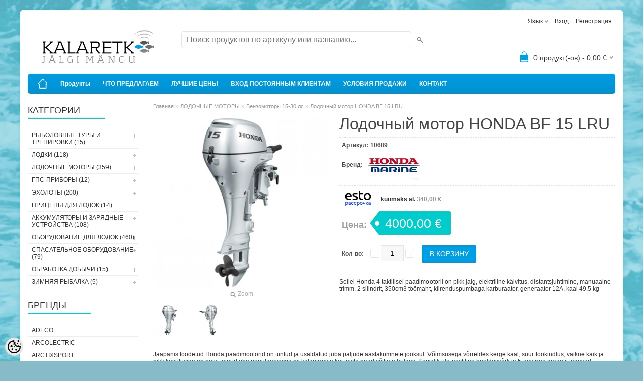

--- FILE ---
content_type: text/html; charset=UTF-8
request_url: https://www.kalaretk.ee/ru/a/lodochnyj-motor-honda-bf-15-lru
body_size: 14568
content:
<!DOCTYPE html>
<html dir="ltr" lang="ru">
<head>
<title>Лодочный мотор HONDA BF 15 LRU @ Kalaretke e-pood</title>

<meta charset="UTF-8" />
<meta name="keywords" content="" />
<meta name="description" content="Sellel Honda 4-taktilisel paadimootoril on pikk jalg, elektriline käivitus, distantsjuhtimine, manuaalne trimm, 2 silindrit, 350cm3 töömaht, kiirenduspumbaga karburaator, generaator 12A, kaal 49,5 kg" />
<meta name="author" content="Kalaretke e-pood" />
<meta name="generator" content="ShopRoller.com" />
<meta name="csrf-token" content="WlqqVi47CcGMvMNvu69IKWPDsHfW0ejuonskqtX4" />

<meta property="og:type" content="website" />
<meta property="og:title" content="Лодочный мотор HONDA BF 15 LRU" />
<meta property="og:image" content="https://www.kalaretk.ee/media/kalaretke-e-pood/.product-image/large/product/erply.s3.amazonaws.com/691-691_5b9507375b68a2.61253954_hhonda_bf15_15hp-boat-engine_main_large.jpg" />
<meta property="og:url" content="https://www.kalaretk.ee/ru/a/lodochnyj-motor-honda-bf-15-lru" />
<meta property="og:site_name" content="Kalaretke e-pood" />
<meta property="og:description" content="Sellel Honda 4-taktilisel paadimootoril on pikk jalg, elektriline käivitus, distantsjuhtimine, manuaalne trimm, 2 silindrit, 350cm3 töömaht, kiirenduspumbaga karburaator, generaator 12A, kaal 49,5 kg" />

<meta name="HandheldFriendly" content="True" />
<meta name="MobileOptimized" content="320" />
<meta name="viewport" content="width=device-width, initial-scale=1, minimum-scale=1, maximum-scale=1" />

<base href="https://www.kalaretk.ee/" />

<link href="https://www.kalaretk.ee/media/kalaretke-e-pood/android-chrome-192x192-modified.png" rel="icon" />

<link rel="stylesheet" href="https://www.kalaretk.ee/skin/bigshop/css/all-2922.css" type="text/css" media="screen" />

<script type="text/javascript" src="https://www.kalaretk.ee/skin/bigshop/js/all-2922.js"></script>


<style id="tk-theme-configurator-css" type="text/css">
body { background-image:url(http://www.kalaretk.ee/media/kalaretke-e-pood/general/taust.png); }
body { background-color:#87bbc7; }
#content { font-family:Verdana,Geneva,sans-serif; }
#content, .product-info .description, .product-info #wishlist-links a, .product-info .product-attributes-wrap { font-size:12px; }
#content { color:#333333; }
h1,h2,h3,h4,h5,h6,.box .box-heading span { font-family:Arial,Helvetica,sans-serif; }
h1,h2,h3,h4,h5,h6 { color:#444444; }
#menu,#menu > ul > li > div { background-color:#009ee3; }
#menu > ul > li > a,#menu > ul > li > div > ul > li > a { color:#ffffff; }
#menu > ul > li:hover > a { background-color:#00cccc; }
#menu > ul > li:hover > a,#menu > ul > li ul > li > a:hover { color:#ffffff; }
#menu > ul > li > a { font-size:12px; }
#menu > ul > li ul > li > a { font-size:13px; }
.box .box-heading span { color:#333333; }
.box .box-heading { font-size:18px; }
.box .box-heading { border-color:#eeeeee; }
.box .box-heading span { border-color:#00cccc; }
.box-category > ul > li > a, .box-category > ul > li > ul > li a { color:#333333; }
.box-category a:hover { background-color:#F9F9F9; }
.box-category > ul > li > a, .box-content.filter label { font-size:12px; }
.box-category > ul > li > ul > li a { font-size:12px; }
a.button, input.button, button.button, .box-product > div .cart a.button, .box-product > div .cart input.button, .product-grid > div 
											.cart a.button, .product-grid > div .cart input.button, .product-list > div .cart a.button, 
											.product-list > div .cart input.button, .button.gray,
											.button-secondary{ background-color:#eee; }
a.button, input.button, button.button, .box-product > div .cart a.button, .box-product > div .cart input.button, .product-grid > div 
											.cart a.button, .product-grid > div .cart input.button, .product-list > div .cart a.button, 
											.product-list > div .cart input.button, .button.gray,
											.button-secondary { color:#555; }
a.button:hover, input.button:hover, button.button:hover, .box-product > div .cart a.button:hover, .box-product > div .cart input.button:hover, 
											.product-grid > div .cart a.button:hover, .product-grid > div .cart input.button:hover, 
											.product-list > div .cart a.button:hover, .product-list > div .cart input.button:hover,
											.button-secondary:hover { background-color:#00cccc; }
a.button:hover, input.button:hover, button.button:hover, .box-product > div .cart a.button:hover, .box-product > div .cart input.button:hover, 
											.product-grid > div .cart a.button:hover, .product-grid > div .cart input.button:hover, 
											.product-list > div .cart a.button:hover, .product-list > div .cart input.button:hover,
											.button-secondary:hover { color:#ffffff; }
.button, input.button, button.button, .box-product > div .cart a.button, .box-product > div .cart input.button, .product-grid > div 
											.cart a.button, .product-grid > div .cart input.button, .product-list > div .cart a.button, 
											.product-list > div .cart input.button, .button.gray,
											.button-secondary:hover { font-size:14px; }
#button-cart, .button-primary { background-color:#009ee3; }
#button-cart, .button-primary { color:#ffffff; }
#button-cart:hover, .button-primary:hover { background-color:#00cccc; }
#button-cart:hover, .button-primary:hover { color:#ffffff; }
.product-list .price, .product-grid .price, .box-product .price-old, .box-product .price { color:#009ee3; }
.product-grid .price-new, .box-product .price-new, .product-list .price-new { color:#ff1a1a; }
.product-list .price-old, .product-grid .price-old, .box-product .price-old { color:#009ee3; }
.product-list .price, .product-grid .price, .product-list .price-old, .product-grid .price-old, .box-product .price-old, .box-product .price, .box-product .price-new   { font-size:14px; }
.product-info .price-tag { color:#ffffff; }
.product-info .price-old { color:#ff1a1a; }
.product-info .price-old { font-size:18px; }
.product-info .price-tag { background-color:#00cccc; }
.product-info .price { color:#a0a0a0; }
.pagination .links a { background-color:#ffffff; }
.pagination .links a { color:#a3a3a3; }
.pagination .links a { border-color:#eeeeee; }
.pagination .links a:hover { background-color:#ffffff; }
.pagination .links a:hover { color:#00cccc; }
.pagination .links a:hover { border-color:#cccccc; }
.pagination .links b { background-color:#00cccc; }
.pagination .links b { color:#ffffff; }
.pagination .links b { border-color:#00cccc; }
#header #cart .heading h4 { background-color:#009ee3; }
#header #cart .heading #cart-total, #header #welcome a, #language, #currency, #header .links { color:#333; }
#footer { background-color:#333333; }
#footer h3 { color:#acacac; }
#footer .column a { color:#999999; }
#footer .column a:hover { color:#ffffff; }
#powered { color:#999999; }
#sr-cookie-policy { background-color:#bcbbbb; }
#sr-cookie-policy, #sr-cookie-policy a { color:#ffffff; }
#sr-cookie-policy button { background-color:; }
#sr-cookie-policy button { color:; }
#sr-cookie-policy button:hover { background-color:; }
#sr-cookie-policy button:hover { color:; }
#sr-cookie-policy button { font-size:px; }
</style>
<style id="tk-custom-css" type="text/css">
</style>

<script type="text/javascript">
if(!Roller) var Roller = {};
Roller.config = new Array();
Roller.config['base_url'] = 'https://www.kalaretk.ee/ru/';
Roller.config['base_path'] = '/';
Roller.config['cart/addtocart/after_action'] = '1';
Roller.config['skin_url'] = 'https://www.kalaretk.ee/skin/bigshop/';
Roller.config['translate-fill_required_fields'] = 'Пожалуйста, заполните все обязательные поля';
Roller.t = {"form_error_fill_required_fields":"\u041f\u043e\u0436\u0430\u043b\u0443\u0439\u0441\u0442\u0430, \u0437\u0430\u043f\u043e\u043b\u043d\u0438\u0442\u0435 \u0432\u0441\u0435 \u043e\u0431\u044f\u0437\u0430\u0442\u0435\u043b\u044c\u043d\u044b\u0435 \u043f\u043e\u043b\u044f","cart_error_no_items_selected":"\u0412\u044b\u0431\u0440\u0430\u0442\u044c \u043f\u0440\u043e\u0434\u0443\u043a\u0442\u044b!"}
</script>


            <!-- Global Site Tag (gtag.js) - Google Analytics -->
        <script type="text/javascript">
            window.dataLayer = window.dataLayer || [];
            function gtag(){dataLayer.push(arguments);}
            gtag('consent', 'default', {
                'ad_user_data': 'denied',
                'ad_personalization': 'denied',
                'ad_storage': 'denied',
                'analytics_storage': 'denied',
                'wait_for_update': 500,
              });
            gtag('js', new Date());

            gtag('config', 'UA-96396036-1' );
        </script>
        <script type="text/javascript" async src="https://www.googletagmanager.com/gtag/js?id=UA-96396036-1"></script>
        <script>
        /*
         *   Called when consent changes. Assumes that consent object contains keys which
         *   directly correspond to Google consent types.
         */
        const googleUserConsentListener = function() {
            let consent = this.options;
            gtag('consent', 'update', {
                'ad_user_data': consent.marketing,
                'ad_personalization': consent.marketing,
                'ad_storage': consent.marketing,
                'analytics_storage': consent.analytics
            });
        };

        $('document').ready(function(){
            Roller.Events.on('onUserConsent', googleUserConsentListener);
        });
    </script>
    <!-- Global Site Tag (gtag.js) - Google Analytics Events -->
            <script type="text/javascript"">
                    gtag('event', 'view_item', {"currency":"EUR","value":4000,"items":[{"item_id":"10689","item_name":"Лодочный мотор HONDA BF 15 LRU","item_brand":"Honda","price":4000,"discount":0,"item_category":"ЛОДОЧНЫЕ МОТОРЫ","item_category1":"Бензомоторы 15-30 лс"}]});
                </script>
    
    <!-- Global Site Tag (gtag.js) - Google Analytics Event listeners -->
	    <!-- Facebook Pixel Code -->
            <!-- Facebook Pixel Code -->
<script>
!function(f,b,e,v,n,t,s)
{if(f.fbq)return;n=f.fbq=function(){n.callMethod?
n.callMethod.apply(n,arguments):n.queue.push(arguments)};
if(!f._fbq)f._fbq=n;n.push=n;n.loaded=!0;n.version='2.0';
n.queue=[];t=b.createElement(e);t.async=!0;
t.src=v;s=b.getElementsByTagName(e)[0];
s.parentNode.insertBefore(t,s)}(window, document,'script',
'https://connect.facebook.net/en_US/fbevents.js');
fbq('init', '640211446684268');
fbq('track', 'PageView');
</script>
<noscript><img height="1" width="1" style="display:none"
src="https://www.facebook.com/tr?id=640211446684268&ev=PageView&noscript=1"
/></noscript>
<!-- End Facebook Pixel Code -->    
    <script>
        /*
		 *   Called when consent changes. Assumes that consent object contains keys which
		 *   directly correspond to Google consent types.
		 */
        const fbConsentListener = function() {
            let consent = this.options;
            if (consent.analytics == 'granted')
            {

                fbq('consent', 'grant');
            }
        };

        $('document').ready(function(){
            Roller.Events.on('onUserConsent', fbConsentListener);
        });
    </script>

        <script type="text/javascript">
		        fbq('track', 'ViewContent', {"content_ids":["10689"],"content_category":"Products","content_type":"product","value":3999.9999359999997,"currency":"EUR"});
		    </script>
    
    <!--  Facebook Pixel event listeners  -->
	        <script type="text/javascript">
            $(function(){
                                Roller.Events.on('roller:add-to-cart', 
				function() {
									
					if (this.options.length == 0) {
						return true;
					}
					
					if (!$.isArray(this.options)) {
						//wrap event options to array
						this.options = [this.options];
					}
					
					var data = {
						content_type : 'product',
						currency : 'EUR',
						value : 0,
						contents : []
					};
					
					//event value counter
					event_value = 0;
					
					$.each(this.options, function() {
						event_value = event_value + (this.product_price_value * this.qty); 
						data.contents.push({
							id : this.product_sku,
							item_price : this.product_price_value,
							quantity : this.qty,
						})	
					});
					
					//push event value
					data.value = event_value;
					
					fbq('track', 'AddToCart', data);
				}
				
			);
                            });
        </script>
	    <!-- End Facebook Pixel Code -->



</head>

<body class="browser-chrome browser-chrome-131.0.0.0 tk-language-ru_RU page-template-page-2columns_left content-template-content-product tk-product-page">

<div class="main-wrapper">

	<div id="header">
		<div id="welcome">

		<form action="#" method="post">
<div id="language">
	язык	<ul>
	
		<li>
			<a href="https://www.kalaretk.ee/et" title="Eesti keel">
				<img src="https://www.kalaretk.ee/skin/bigshop/image/flags/et.png" alt="Eesti keel">
				Eesti keel			</a>
		</li>

	
		<li>
			<a href="https://www.kalaretk.ee/ru" title="Русский">
				<img src="https://www.kalaretk.ee/skin/bigshop/image/flags/ru.png" alt="Русский">
				Русский			</a>
		</li>

	
		<li>
			<a href="https://www.kalaretk.ee/en" title="English">
				<img src="https://www.kalaretk.ee/skin/bigshop/image/flags/en.png" alt="English">
				English			</a>
		</li>

		</ul>
</div>
</form>

		
				<a href="https://www.kalaretk.ee/ru/login">Вход</a>
	
				<a href="https://www.kalaretk.ee/ru/account/register">Регистрация</a>        
	

</div>

<div id="header-content-block"></div>

<div id="logo"><a href="https://www.kalaretk.ee/ru/home">
			<img src="https://www.kalaretk.ee/media/kalaretke-e-pood/general/Kalaretk_logo_varviline-04.png" alt="Kalaretke e-pood" />
	</a></div>

<div id="search"><form id="searchForm" action="https://www.kalaretk.ee/ru/search" method="get">
			<input type="hidden" name="page" value="1" />
	<input type="hidden" name="q" value="" />
</form>

<div class="button-search"></div>
<input type="text" id="filter_name" name="filter_name" value="" placeholder="Поиск продуктов по артикулу или названию..." onClick="this.select();" onKeyDown="this.style.color = '#333';" class="search-autocomplete" />
</div>

		<div id="cart" class="">
		<div class="heading" onclick="window.location='https://www.kalaretk.ee/ru/cart'">
			<h4><img width="32" height="32" alt="" src="https://www.kalaretk.ee/skin/bigshop/image/cart-bg.png"></h4>
			<a><span id="cart-total">
				<span id="cart_total_qty">0</span> продукт(-ов) - 
				<span id="cart_total_sum">0,00</span> €
			</span></a>
		</div>
		<div class="content"></div>
	</div>
	</div>

		<div id="menu">
			<span>Меню</span>
	<ul>

						<li class="home" style="z-index:1100;">
			<a href="https://www.kalaretk.ee/ru/home"><span>Главная</span></a>
		</li>
		
						<li style="z-index:1099;">
			<a href="https://www.kalaretk.ee/ru/category">Продукты</a>
		</li>
		
				
						<li class="tk-cms-page-2 tk-cms-page-ettevottest" style="z-index:1097;">
			<a href="https://www.kalaretk.ee/ru/p/ettevottest">ЧТО ПРЕДЛАГАЕМ</a>
			
		</li>
				<li class="tk-cms-page-7 tk-cms-page-soodushinnad" style="z-index:1097;">
			<a href="https://www.kalaretk.ee/ru/p/soodushinnad">ЛУЧШИЕ ЦЕНЫ</a>
			
		</li>
				<li class="tk-cms-page-6 tk-cms-page-logi-sisse" style="z-index:1097;">
			<a href="https://www.kalaretk.ee/ru/p/logi-sisse">ВХОД ПОСТОЯННЫМ КЛИЕНТАМ</a>
			
		</li>
				<li class="tk-cms-page-1 tk-cms-page-muugitingimused" style="z-index:1097;">
			<a href="https://www.kalaretk.ee/ru/p/muugitingimused">УСЛОВИЯ ПРОДАЖИ</a>
			
		</li>
				<li class="tk-cms-page-5 tk-cms-page-kontakt" style="z-index:1097;">
			<a href="https://www.kalaretk.ee/ru/p/kontakt">КОНТАКТ</a>
			
		</li>
		
	</ul>
	</div>
	<div id="container">

				<div id="notification">
					</div>

				<div id="column-left">

						
<div class="box category">
	<div class="box-heading"><span>Категории</span></div>
	<div class="box-content box-category">
		<ul id="custom_accordion">

						
		
		
		<li class="level_0 tk-category-25">
			<a class="cuuchild " href="https://www.kalaretk.ee/ru/c/rybolovnye-tury-i-trenirovki">РЫБОЛОВНЫЕ ТУРЫ И ТРЕНИРОВКИ (15)</a> <span class="down"></span>
			<ul>
												
		
		
		<li class="level_1 tk-category-21">
			<a class="nochild " href="https://www.kalaretk.ee/ru/c/rybolovnye-tury">Рыболовные туры (12)</a>
		</li>

			
		
		<li class="level_1 tk-category-26">
			<a class="nochild " href="https://www.kalaretk.ee/ru/c/trenirovki-jeholota">Тренировки эхолота (3)</a>
		</li>

				</ul>
		</li>

				
		
		<li class="level_0 tk-category-34">
			<a class="cuuchild " href="https://www.kalaretk.ee/ru/c/lodki">ЛОДКИ (118)</a> <span class="down"></span>
			<ul>
												
		
		
		<li class="level_1 tk-category-35">
			<a class="nochild " href="https://www.kalaretk.ee/ru/c/aljuminevye-lodki">Алюминевые лодки (54)</a>
		</li>

			
		
		<li class="level_1 tk-category-36">
			<a class="nochild " href="https://www.kalaretk.ee/ru/c/plastikovye-lodki">Пластиковые лодки (24)</a>
		</li>

			
		
		<li class="level_1 tk-category-37">
			<a class="nochild " href="https://www.kalaretk.ee/ru/c/naduvnye-lodki">Надувные лодки (39)</a>
		</li>

			
		
		<li class="level_1 tk-category-84">
			<a class="nochild " href="https://www.kalaretk.ee/ru/c/bajdarki">байдарки (1)</a>
		</li>

				</ul>
		</li>

				
		
		<li class="level_0 tk-category-6">
			<a class="cuuchild " href="https://www.kalaretk.ee/ru/c/lodochnye-motory">ЛОДОЧНЫЕ МОТОРЫ (359)</a> <span class="down"></span>
			<ul>
												
		
		
		<li class="level_1 tk-category-30">
			<a class="nochild " href="https://www.kalaretk.ee/ru/c/benzomotory-2-10-ls">Бензомоторы 2-10 лс (44)</a>
		</li>

			
		
		<li class="level_1 tk-category-31">
			<a class="nochild " href="https://www.kalaretk.ee/ru/c/benzomotory-15-30-ls">Бензомоторы 15-30 лс (45)</a>
		</li>

			
		
		<li class="level_1 tk-category-32">
			<a class="nochild " href="https://www.kalaretk.ee/ru/c/benzomotory-40-100-ls">Бензомоторы 40-100 лс (16)</a>
		</li>

			
		
		<li class="level_1 tk-category-64">
			<a class="nochild " href="https://www.kalaretk.ee/ru/c/benzomotory-100-ls">Бензомоторы 100+ лс (12)</a>
		</li>

			
		
		<li class="level_1 tk-category-33">
			<a class="nochild " href="https://www.kalaretk.ee/ru/c/zap.chasti-benzomotorov">Зап.части бензомоторов (20)</a>
		</li>

			
		
		<li class="level_1 tk-category-111">
			<a class="nochild " href="https://www.kalaretk.ee/ru/c/masla-i-smazki">Масла и смазки (4)</a>
		</li>

			
		
		<li class="level_1 tk-category-112">
			<a class="nochild " href="https://www.kalaretk.ee/ru/c/toplivnye-baki-i-soedinenija">Топливные баки и соединения (53)</a>
		</li>

			
		
		<li class="level_1 tk-category-69">
			<a class="nochild " href="https://www.kalaretk.ee/ru/c/propellery">Пропеллеры (21)</a>
		</li>

			
		
		<li class="level_1 tk-category-103">
			<a class="nochild " href="https://www.kalaretk.ee/ru/c/nosovye-jelektromotory-minn-kota">Носовые электромоторы Minn Kota (51)</a>
		</li>

			
		
		<li class="level_1 tk-category-104">
			<a class="nochild " href="https://www.kalaretk.ee/ru/c/nosovye-jelektromotory-garmin">Носовые электромоторы Garmin (2)</a>
		</li>

			
		
		<li class="level_1 tk-category-105">
			<a class="nochild " href="https://www.kalaretk.ee/ru/c/nosovye-jelektromotory-lowrance">Носовые электромоторы Lowrance (7)</a>
		</li>

			
		
		<li class="level_1 tk-category-122">
			<a class="nochild " href="https://www.kalaretk.ee/ru/c/nosovye-jelektromotory-hydra">Носовые электромоторы Hydra (2)</a>
		</li>

			
		
		<li class="level_1 tk-category-29">
			<a class="nochild " href="https://www.kalaretk.ee/ru/c/jelektromotory-lodochnye">Электромоторы лодочные (14)</a>
		</li>

			
		
		<li class="level_1 tk-category-9">
			<a class="nochild " href="https://www.kalaretk.ee/ru/c/prinadlezhnosti-dlja-jelektromotor">Принадлежности для электромотор (61)</a>
		</li>

			
		
		<li class="level_1 tk-category-72">
			<a class="nochild " href="https://www.kalaretk.ee/ru/c/zap.chasti-dlja-jelektromotor">Зап.части для электромотор (7)</a>
		</li>

				</ul>
		</li>

				
		
		<li class="level_0 tk-category-97">
			<a class="cuuchild " href="https://www.kalaretk.ee/ru/c/gps-pribory">ГПС-ПРИБОРЫ (12)</a> <span class="down"></span>
			<ul>
												
		
		
		<li class="level_1 tk-category-41">
			<a class="nochild " href="https://www.kalaretk.ee/ru/c/sobachie-gps-pribory">Собачие ГПС приборы (7)</a>
		</li>

			
		
		<li class="level_1 tk-category-40">
			<a class="nochild " href="https://www.kalaretk.ee/ru/c/ruchnye-gps-pribory">Ручные ГПС приборы (5)</a>
		</li>

				</ul>
		</li>

				
		
		<li class="level_0 tk-category-1">
			<a class="cuuchild " href="https://www.kalaretk.ee/ru/c/jeholoty-1">ЭХОЛОТЫ (200)</a> <span class="down"></span>
			<ul>
												
		
		
		<li class="level_1 tk-category-2">
			<a class="nochild " href="https://www.kalaretk.ee/ru/c/jeholoty-lowrance">Эхолоты Lowrance  (25)</a>
		</li>

			
		
		<li class="level_1 tk-category-4">
			<a class="nochild " href="https://www.kalaretk.ee/ru/c/lowrance-dachiki-i-prinadlezhnosti">Lowrance дачики и принадлежности (55)</a>
		</li>

			
		
		<li class="level_1 tk-category-98">
			<a class="nochild " href="https://www.kalaretk.ee/ru/c/jeholoty-humminbird">Эхолоты Humminbird (6)</a>
		</li>

			
		
		<li class="level_1 tk-category-106">
			<a class="nochild " href="https://www.kalaretk.ee/ru/c/humminbird-dachiki-i-prinadlezhnosti">Humminbird дачики и принадлежности (21)</a>
		</li>

			
		
		<li class="level_1 tk-category-99">
			<a class="nochild " href="https://www.kalaretk.ee/ru/c/jeholoty-garmin">Эхолоты Garmin (10)</a>
		</li>

			
		
		<li class="level_1 tk-category-107">
			<a class="nochild " href="https://www.kalaretk.ee/ru/c/garmin-dachiki-i-prinadlezhnosti">Garmin дачики и принадлежности (10)</a>
		</li>

			
		
		<li class="level_1 tk-category-100">
			<a class="nochild " href="https://www.kalaretk.ee/ru/c/jeholoty-raymarine">Эхолоты Raymarine (3)</a>
		</li>

			
		
		<li class="level_1 tk-category-101">
			<a class="nochild " href="https://www.kalaretk.ee/ru/c/jeholoty-simrad">Эхолоты Simrad (8)</a>
		</li>

			
		
		<li class="level_1 tk-category-108">
			<a class="nochild " href="https://www.kalaretk.ee/ru/c/komplekty-dlja-zimnej-rybalki">Комплекты для зимней рыбалки (8)</a>
		</li>

			
		
		<li class="level_1 tk-category-39">
			<a class="nochild " href="https://www.kalaretk.ee/ru/c/kompaktnye-jeholoty">Компактные эхолоты (6)</a>
		</li>

			
		
		<li class="level_1 tk-category-121">
			<a class="nochild " href="https://www.kalaretk.ee/ru/c/live-bundles">Live bundles (15)</a>
		</li>

			
		
		<li class="level_1 tk-category-73">
			<a class="nochild " href="https://www.kalaretk.ee/ru/c/radary-i-radio">Радары и радио (11)</a>
		</li>

			
		
		<li class="level_1 tk-category-5">
			<a class="nochild " href="https://www.kalaretk.ee/ru/c/navigacionnye-karty">Навигационные карты (10)</a>
		</li>

			
		
		<li class="level_1 tk-category-109">
			<a class="nochild " href="https://www.kalaretk.ee/ru/c/drugie-prinadlezhnosti-jeholotov">Другие принадлежности эхолотов (12)</a>
		</li>

				</ul>
		</li>

				
		
		<li class="level_0 tk-category-38">
			<a class="nochild " href="https://www.kalaretk.ee/ru/c/pricepy-dlja-lodok">ПРИЦЕПЫ ДЛЯ ЛОДОК (14)</a>
		</li>

			
		
		<li class="level_0 tk-category-74">
			<a class="cuuchild " href="https://www.kalaretk.ee/ru/c/akkumuljatory-i-zarjadnye-ustrojstva">АККУМУЛЯТОРЫ И ЗАРЯДНЫЕ УСТРОЙСТВА (108)</a> <span class="down"></span>
			<ul>
												
		
		
		<li class="level_1 tk-category-75">
			<a class="nochild " href="https://www.kalaretk.ee/ru/c/starternye-akkumuljatory">Стартерные аккумуляторы (8)</a>
		</li>

			
		
		<li class="level_1 tk-category-10">
			<a class="nochild " href="https://www.kalaretk.ee/ru/c/litievye-tjagovye-akkumuljatory">Литиевые тяговые аккумуляторы (45)</a>
		</li>

			
		
		<li class="level_1 tk-category-110">
			<a class="nochild " href="https://www.kalaretk.ee/ru/c/svincovye-tjagovye-akkumuljatory">Свинцовые тяговые аккумуляторы (10)</a>
		</li>

			
		
		<li class="level_1 tk-category-76">
			<a class="nochild " href="https://www.kalaretk.ee/ru/c/zarjadnye-ustrojstva">Зарядные устройства (32)</a>
		</li>

			
		
		<li class="level_1 tk-category-83">
			<a class="nochild " href="https://www.kalaretk.ee/ru/c/perekljuchateli-predohraniteli">Переключатели-предохранители (13)</a>
		</li>

				</ul>
		</li>

				
		
		<li class="level_0 tk-category-77">
			<a class="cuuchild " href="https://www.kalaretk.ee/ru/c/oborudovanie-dlja-lodok">ОБОРУДОВАНИЕ ДЛЯ ЛОДОК (460)</a> <span class="down"></span>
			<ul>
												
		
		
		<li class="level_1 tk-category-8">
			<a class="nochild " href="https://www.kalaretk.ee/ru/c/ustrojstva-upravlenija">Устройства управления (19)</a>
		</li>

			
		
		<li class="level_1 tk-category-47">
			<a class="nochild " href="https://www.kalaretk.ee/ru/c/jelektricheskie-jakorja">Электрические якоря (25)</a>
		</li>

			
		
		<li class="level_1 tk-category-16">
			<a class="nochild " href="https://www.kalaretk.ee/ru/c/planery-i-daunriggery">Планеры и даунриггеры (3)</a>
		</li>

			
		
		<li class="level_1 tk-category-66">
			<a class="nochild " href="https://www.kalaretk.ee/ru/c/aksessuary-dlja-pvh-lodok"> Aксессуары для ПВХ лодок (62)</a>
		</li>

			
		
		<li class="level_1 tk-category-78">
			<a class="nochild " href="https://www.kalaretk.ee/ru/c/krepezhnye-ustrojstva">Крепежные устройства (125)</a>
		</li>

			
		
		<li class="level_1 tk-category-113">
			<a class="nochild " href="https://www.kalaretk.ee/ru/c/sidenija-i-ih-komponenty">Сидения и их компоненты (33)</a>
		</li>

			
		
		<li class="level_1 tk-category-114">
			<a class="nochild " href="https://www.kalaretk.ee/ru/c/navigacionnoe-osveschenie">Навигационное освещение (33)</a>
		</li>

			
		
		<li class="level_1 tk-category-115">
			<a class="nochild " href="https://www.kalaretk.ee/ru/c/trjumnye-nasosy">Трюмные насосы (11)</a>
		</li>

			
		
		<li class="level_1 tk-category-116">
			<a class="nochild " href="https://www.kalaretk.ee/ru/c/knopki-i-perekljuchateli">Кнопки и переключатели (22)</a>
		</li>

			
		
		<li class="level_1 tk-category-117">
			<a class="nochild " href="https://www.kalaretk.ee/ru/c/vjosla">Вёсла (12)</a>
		</li>

			
		
		<li class="level_1 tk-category-118">
			<a class="nochild " href="https://www.kalaretk.ee/ru/c/ljuki-i-kryshki">Люки и крышки (15)</a>
		</li>

			
		
		<li class="level_1 tk-category-119">
			<a class="nochild " href="https://www.kalaretk.ee/ru/c/derzhateli-udochek">Держатели удочек (21)</a>
		</li>

				</ul>
		</li>

				
		
		<li class="level_0 tk-category-14">
			<a class="cuuchild " href="https://www.kalaretk.ee/ru/c/spasatel-noe-oborudovanie-1">СПАСАТЕЛЬНОЕ ОБОРУДОВАНИЕ (79)</a> <span class="down"></span>
			<ul>
												
		
		
		<li class="level_1 tk-category-17">
			<a class="nochild " href="https://www.kalaretk.ee/ru/c/spasatel-nye-zhilety">Спасательные жилеты (54)</a>
		</li>

			
		
		<li class="level_1 tk-category-79">
			<a class="nochild " href="https://www.kalaretk.ee/ru/c/spasatel-nye-sredstva">Спасательные средства (25)</a>
		</li>

				</ul>
		</li>

				
		
		<li class="level_0 tk-category-49">
			<a class="cuuchild " href="https://www.kalaretk.ee/ru/c/obrabotka-dobychi">ОБРАБОТКА ДОБЫЧИ (15)</a> <span class="down"></span>
			<ul>
												
		
		
		<li class="level_1 tk-category-52">
			<a class="nochild " href="https://www.kalaretk.ee/ru/c/zatochiteli">Заточители (3)</a>
		</li>

			
		
		<li class="level_1 tk-category-93">
			<a class="nochild " href="https://www.kalaretk.ee/ru/c/razdelochnye-doski">Разделочные доски (6)</a>
		</li>

			
		
		<li class="level_1 tk-category-51">
			<a class="nochild " href="https://www.kalaretk.ee/ru/c/vakuumnye-upakovschiki">Вакуумные упаковщики (4)</a>
		</li>

				</ul>
		</li>

				
		
		<li class="level_0 tk-category-85">
			<a class="cuuchild " href="https://www.kalaretk.ee/ru/c/zimnjaja-rybalka">ЗИМНЯЯ РЫБАЛКА (5)</a> <span class="down"></span>
			<ul>
												
		
		
		<li class="level_1 tk-category-70">
			<a class="nochild " href="https://www.kalaretk.ee/ru/c/motodogs">Motodogs (5)</a>
		</li>

				</ul>
		</li>

		
		</ul>
	</div>
</div>

<script type="text/javascript">
$(document).ready(function() {
	$('#custom_accordion').customAccordion({
		classExpand : 'cid18',
		menuClose: false,
		autoClose: true,
		saveState: false,
		disableLink: false,		
		autoExpand: true
	});
});
</script>
		
				
				<div class="box">
			<div class="box-heading"><span>Бренды</span></div>
			<div class="box-content box-category">
				<ul>
				
					<li><a href="https://www.kalaretk.ee/ru/brand?id=83" class="nochild ">Adeco</a></li>

				
					<li><a href="https://www.kalaretk.ee/ru/brand?id=158" class="nochild ">Arcolectric</a></li>

				
					<li><a href="https://www.kalaretk.ee/ru/brand?id=37" class="nochild ">ArctixSport</a></li>

				
					<li><a href="https://www.kalaretk.ee/ru/brand?id=128" class="nochild ">Baltic</a></li>

				
					<li><a href="https://www.kalaretk.ee/ru/brand?id=116" class="nochild ">Baltic Mat</a></li>

				
					<li><a href="https://www.kalaretk.ee/ru/brand?id=59" class="nochild ">Blue Sea</a></li>

				
					<li><a href="https://www.kalaretk.ee/ru/brand?id=87" class="nochild ">Borika</a></li>

				
					<li><a href="https://www.kalaretk.ee/ru/brand?id=98" class="nochild ">Bronco</a></li>

				
					<li><a href="https://www.kalaretk.ee/ru/brand?id=32" class="nochild ">C-Map</a></li>

								
					<li><a href="https://www.kalaretk.ee/ru/brands" class="nochild">... все бренды ...</a></li>

								</ul>
			</div>
		</div>

	





		

<div class="box box-ml-subscribe">
	<div class="box-heading"><span>Подпишитесь на рассылку</span></div>
	<div class="box-content">
					<p>Комментарий</p>
				<form id="mailinglistSubscribeForm">
			<input type="text" name="email" placeholder="E-mail..." />
			<a href="#" class="button mailinglistSubscribeBtn"><span>Подписаться</span></a>
		</form>
	</div>
</div>
<script type="text/javascript">
$(function()
{
	// Subscribe
	$('.mailinglistSubscribeBtn').bind('click', function(e)
	{
		e.preventDefault();
		$.ajax({
			url		: 'https://www.kalaretk.ee/ru/mailinglist/subscribe',
			type	: 'POST',
			data	: $('form#mailinglistSubscribeForm').serializeArray(),
			error	: function(jqXHR, textStatus, errorThrown) {
				alert('viga: '+errorThrown);
			},
			success	: function(data) {
				if(data.status == 'success')
				{
					// Success
					alert(data.message);
				}
				else
				{
					// Error
					alert(data.message);
				}
			}
		});
	});
});
</script>


		</div>

		 
		<div id="content">

						<div class="breadcrumb">
	<a href="https://www.kalaretk.ee/ru/home">Главная</a>
			&raquo; <a href="https://www.kalaretk.ee/ru/c/boat-motors">ЛОДОЧНЫЕ МОТОРЫ</a>
			&raquo; <a href="https://www.kalaretk.ee/ru/c/benzomotory-15-30-ls">Бензомоторы 15-30 лс</a>
			&raquo; <a href="https://www.kalaretk.ee/ru/a/lodochnyj-motor-honda-bf-15-lru">Лодочный мотор HONDA BF 15 LRU</a>
	</div>

						
<div class="product-info">
	
	
	
	
	
	<div class="left">
		
				<div class="image ">
						
																		<a href="https://www.kalaretk.ee/media/kalaretke-e-pood/.product-image/large/product/erply.s3.amazonaws.com/691-691_5b9507375b68a2.61253954_hhonda_bf15_15hp-boat-engine_main_large.jpg" title="Лодочный мотор HONDA BF 15 LRU" class="cloud-zoom" id="zoom1" rel="adjustX: 0, adjustY:0, tint:'#000000',tintOpacity:0.2, zoomWidth:360, position:'inside', showTitle:false">
					<img src="https://www.kalaretk.ee/media/kalaretke-e-pood/.product-image/medium/product/erply.s3.amazonaws.com/691-691_5b9507375b68a2.61253954_hhonda_bf15_15hp-boat-engine_main_large.jpg" title="Лодочный мотор HONDA BF 15 LRU" alt="Лодочный мотор HONDA BF 15 LRU" id="image" />
				</a>
				<a id="zoomer" href="https://www.kalaretk.ee/media/kalaretke-e-pood/.product-image/large/product/erply.s3.amazonaws.com/691-691_5b9507375b68a2.61253954_hhonda_bf15_15hp-boat-engine_main_large.jpg" title="Лодочный мотор HONDA BF 15 LRU" rel="article-images" class="popup-image"><span id="zoom-image"><i class="zoom_bttn"></i> Zoom</span></a>
					</div>

								<div class="image-additional">
										
				<a href="https://www.kalaretk.ee/media/kalaretke-e-pood/.product-image/large/product/erply.s3.amazonaws.com/691-691_5b9507375b68a2.61253954_hhonda_bf15_15hp-boat-engine_main_large.jpg" title="Лодочный мотор HONDA BF 15 LRU" class="cloud-zoom-gallery" rel="useZoom: 'zoom1', smallImage: 'https://www.kalaretk.ee/media/kalaretke-e-pood/.product-image/medium/product/erply.s3.amazonaws.com/691-691_5b9507375b68a2.61253954_hhonda_bf15_15hp-boat-engine_main_large.jpg' ">
					<img src="https://www.kalaretk.ee/media/kalaretke-e-pood/.product-image/thumbnail/product/erply.s3.amazonaws.com/691-691_5b9507375b68a2.61253954_hhonda_bf15_15hp-boat-engine_main_large.jpg" title="Лодочный мотор HONDA BF 15 LRU" alt="Лодочный мотор HONDA BF 15 LRU" width="62" height="62" />
				</a>
				<a href="https://www.kalaretk.ee/media/kalaretke-e-pood/.product-image/large/product/erply.s3.amazonaws.com/691-691_5b9507375b68a2.61253954_hhonda_bf15_15hp-boat-engine_main_large.jpg" title="Лодочный мотор HONDA BF 15 LRU" rel="article-images" class="popup-image hidden"></a>

							
				<a href="https://www.kalaretk.ee/media/kalaretke-e-pood/.product-image/large/product/erply.s3.amazonaws.com/691-691_5b95073f4eed38.00058212_p-2909-p-2379-bf15-l_large.jpg" title="Лодочный мотор HONDA BF 15 LRU" class="cloud-zoom-gallery" rel="useZoom: 'zoom1', smallImage: 'https://www.kalaretk.ee/media/kalaretke-e-pood/.product-image/medium/product/erply.s3.amazonaws.com/691-691_5b95073f4eed38.00058212_p-2909-p-2379-bf15-l_large.jpg' ">
					<img src="https://www.kalaretk.ee/media/kalaretke-e-pood/.product-image/thumbnail/product/erply.s3.amazonaws.com/691-691_5b95073f4eed38.00058212_p-2909-p-2379-bf15-l_large.jpg" title="Лодочный мотор HONDA BF 15 LRU" alt="Лодочный мотор HONDA BF 15 LRU" width="62" height="62" />
				</a>
				<a href="https://www.kalaretk.ee/media/kalaretke-e-pood/.product-image/large/product/erply.s3.amazonaws.com/691-691_5b95073f4eed38.00058212_p-2909-p-2379-bf15-l_large.jpg" title="Лодочный мотор HONDA BF 15 LRU" rel="article-images" class="popup-image hidden"></a>

					</div>
			</div>

		<div class="right">

				
		<h1>Лодочный мотор HONDA BF 15 LRU</h1>

		<div class="description">

									
									<span>Артикул:</span> <span id="sku-str">10689</span><br />
			
						
						
            						<span>Бренд:</span> 
			<a href="https://www.kalaretk.ee/ru/brand?id=22" class="brand-link">
									<img src="https://www.kalaretk.ee/media/kalaretke-e-pood/.image/brand-thumb/big-honda-marine-2013-01-27.jpg" title="Honda" class="brand-picture" />
							</a>
			<br />
			
						
						
						
									
		</div>

													    <div class="content-wrapper leasing-monthlyfee">
		            <a href="https://www.kalaretk.ee/ru/cms/page?id=8" target="_blank">
                <span><img src="https://www.kalaretk.ee/skin/bigshop/../default/images/payment-methods/esto/ru/regular.svg" alt="ESTO järelmaks" class="logo_calculator" style="max-height:29px;"></span>
                <span>kuumaks al.&nbsp;</span><span class="sample-payment-amount">340,00 &euro;</span>
            </a>
		    </div>

		
        				<div class="price">
			Цена:
							<span id="old-price" class="price-old" style="display:none;"></span>
				<div id="price" class="price-tag"> 4000,00 &euro; </div>
						
			
			
							

													
			
						
								</div>
		

		
						
															<form class="addToCartForm">
					<div class="cart">

												
                        <div>
							<div class="qty">
								<strong>Кол-во:</strong>
								<a class="qtyBtn mines" href="javascript:void(0);">-</a>
                                <input id="qty" type="text" class="w30" name="qty" size="2" value="1" data-min="1" data-max="" data-step="1" />
								<a class="qtyBtn plus" href="javascript:void(0);">+</a>
								<input type="hidden" name="article_id" value="652">
							</div>
							<input type="button" value="В корзину" id="button-cart" class="button addToCartBtn " />
						</div>
											</div>
				</form>
									
				<div class="social_media">
			



		</div>

						<div class="wrapper product-description-wrap">
			Sellel Honda 4-taktilisel paadimootoril on pikk jalg, elektriline käivitus, distantsjuhtimine, manuaalne trimm, 2 silindrit, 350cm3 töömaht, kiirenduspumbaga karburaator, generaator 12A, kaal 49,5 kg		</div>
		
				
				                	</div>

			<div class="wrapper product-long-description-wrap">
		Jaapanis toodetud Honda paadimootorid on tuntud ja usaldatud juba paljude aastakümnete jooksul. Võimsusega võrreldes kerge kaal, suur töökindlus, vaikne käik ja pikk kasutusiga on neist teinud ühe populaarseima nii kalameeste kui teiste paadisõitjate hulgas. Korralik üle-eestiline hooldusvõrk ja 5-aastane garantii tagavad turvalise tunde igas olukorras ja kasutusrõõmu paljudeks aastateks.	</div>
	
</div>






				<div class="box">
			<div class="box-heading"><span>Схожие продукты</span></div>
			<div class="box-content product-grid">
							
								
<div>
	<div class="image">

				
		<a href="https://www.kalaretk.ee/ru/a/lodochnyj-motor-honda-bf-15-shsu">

						
						<img src="https://www.kalaretk.ee/media/kalaretke-e-pood/.product-image/small/product/erply.s3.amazonaws.com/688-688_5b9507a864bfb2.50786067_hhonda_bf15_15hp-boat-engine_main_large.jpg" alt="Лодочный мотор HONDA BF 15 SHSU" />

		</a>
	</div>
	<div class="name"><a href="https://www.kalaretk.ee/ru/a/lodochnyj-motor-honda-bf-15-shsu">Лодочный мотор HONDA BF 15 SHSU</a></div>
	<div class="description">
					Sellel Honda 4-taktilisel paadimootoril on lühike jalg, elektriline käivitus, käsijuhtimine, manuaalne trimm, 2 silindrit, 350cm3 töömaht, kiirenduspumbaga karburaator, generaator 12A, kaal 46,5 kg				<div class="attributes">

										<span class="label">Артикул:</span> 10686			
						
						
						
						
		</div>
	</div>

		<div class="price">
							3500,00 &euro;							</div>
	
	<div class="cart">

				
			<form class="addToCartForm">
<!-- Debug Roller_Article_Block_Item 1                -->
				<input type="hidden" name="article_id" value="655">
									<input type="hidden" name="qty" value="1" size="2" class="input-qti" />
								<input type="button" value="В корзину" class="button addToCartBtn productList " />
			</form>

						
				
		
	</div>
</div>
		
							
								
<div>
	<div class="image">

				
		<a href="https://www.kalaretk.ee/ru/a/lodochnyj-motor-honda-bf-30-lrtu">

						
						<img src="https://www.kalaretk.ee/media/kalaretke-e-pood/.product-image/small/product/erply.s3.amazonaws.com/704-704_5b950d017f4478.75573503_honda-bf30-hk-ssbilbehor_se_large.jpg" alt="Лодочный мотор HONDA BF 30 LRTU" />

		</a>
	</div>
	<div class="name"><a href="https://www.kalaretk.ee/ru/a/lodochnyj-motor-honda-bf-30-lrtu">Лодочный мотор HONDA BF 30 LRTU</a></div>
	<div class="description">
					Sellel Honda 4-taktilisel paadimootoril on pikk jalg, elektriline käivitus, distantsjuhtimine, elektritrimm, 3 silindrit, 552cm3 töömaht, 3 kiirenduspumbaga karburaator, generaator 10A, kaal 72,5 kg				<div class="attributes">

										<span class="label">Артикул:</span> 10702			
						
						
						
						
		</div>
	</div>

		<div class="price">
							5490,00 &euro;							</div>
	
	<div class="cart">

				
			<form class="addToCartForm">
<!-- Debug Roller_Article_Block_Item 1                -->
				<input type="hidden" name="article_id" value="669">
									<input type="hidden" name="qty" value="1" size="2" class="input-qti" />
								<input type="button" value="В корзину" class="button addToCartBtn productList " />
			</form>

						
				
		
	</div>
</div>
		
							
								
<div>
	<div class="image">

				
		<a href="https://www.kalaretk.ee/ru/a/lodochnyj-motor-tohatsu-mfs20e-epts">

						
						<img src="https://www.kalaretk.ee/media/kalaretke-e-pood/.product-image/small/product/erply.s3.amazonaws.com/1150-1150_5e341c416c8445.28638530_mfs20_large.jpg" alt="Лодочный мотор TOHATSU MFS20E EPTS" />

		</a>
	</div>
	<div class="name"><a href="https://www.kalaretk.ee/ru/a/lodochnyj-motor-tohatsu-mfs20e-epts">Лодочный мотор TOHATSU MFS20E EPTS</a></div>
	<div class="description">
					Jaapanis toodetud tuttuus 4-taktiline 2-punkti sissepritsega Tohatsu EFI 20 hj paadimootor. Lühike jalg. 2 silindrit. 333 cm3 ja sõltuvalt mudelist 43-45 kg. Elektrikäivitus. Elektritrimm. Distantsjuhutimine . 12 V generaator aku laadimiseks. Kütusepaak kaasas. Sõukruvi komplektis.				<div class="attributes">

										<span class="label">Артикул:</span> 11148			
						
						
						
						
		</div>
	</div>

		<div class="price">
							4015,00 &euro;							</div>
	
	<div class="cart">

				
			<form class="addToCartForm">
<!-- Debug Roller_Article_Block_Item 1                -->
				<input type="hidden" name="article_id" value="1064">
									<input type="hidden" name="qty" value="1" size="2" class="input-qti" />
								<input type="button" value="В корзину" class="button addToCartBtn productList " />
			</form>

						
				
		
	</div>
</div>
		
							
								
<div>
	<div class="image">

				
		<a href="https://www.kalaretk.ee/ru/a/lodochnyj-motor-tohatsu-efi-mfs15e-epts">

						
						<img src="https://www.kalaretk.ee/media/kalaretke-e-pood/.product-image/small/product/erply.s3.amazonaws.com/1209-1209_5e344f0f56dd84.78997984_4-stroke-15hp-outboard-engine_large.jpg" alt="Лодочный мотор TOHATSU EFI MFS15E EPTS" />

		</a>
	</div>
	<div class="name"><a href="https://www.kalaretk.ee/ru/a/lodochnyj-motor-tohatsu-efi-mfs15e-epts">Лодочный мотор TOHATSU EFI MFS15E EPTS</a></div>
	<div class="description">
					Jaapanis toodetud tuttuus 4-taktiline 2-punkti sissepritsega Tohatsu EFI 15 hj paadimootor. Lühike jalg. 2 silindrit. 333 cm3 ja sõltuvalt mudelist 43-45 kg. Elektritrimm.  Elektrikäivitus. Distantsjuhtimine, pult komplektis. 12 V generaator aku laadimiseks. Kütusepaak kaasas. Sõukruvi komplektis.				<div class="attributes">

										<span class="label">Артикул:</span> 11207			
						
						
						
						
		</div>
	</div>

		<div class="price">
							4100,00 &euro;							</div>
	
	<div class="cart">

				
			<form class="addToCartForm">
<!-- Debug Roller_Article_Block_Item 1                -->
				<input type="hidden" name="article_id" value="1120">
									<input type="hidden" name="qty" value="1" size="2" class="input-qti" />
								<input type="button" value="В корзину" class="button addToCartBtn productList " />
			</form>

						
				
		
	</div>
</div>
		
							
								
<div>
	<div class="image">

				
		<a href="https://www.kalaretk.ee/ru/a/lodochnyj-motor-tohatsu-mfs30d-eptl">

						
						<img src="https://www.kalaretk.ee/media/kalaretke-e-pood/.product-image/small/product/erply.s3.amazonaws.com/2843-2843_63f382ddbdbe32.08697600_mfs30d-etl_large.jpg" alt="Лодочный мотор TOHATSU MFS30D EPTL" />

		</a>
	</div>
	<div class="name"><a href="https://www.kalaretk.ee/ru/a/lodochnyj-motor-tohatsu-mfs30d-eptl">Лодочный мотор TOHATSU MFS30D EPTL</a></div>
	<div class="description">
					See uue D-põlvkonna Tohatsu 30 hj sissepritsega paadimootor on 4-taktiline ja 3-silindriline. Mootoril on pikk jalg, elektristarter, generaator 12v, elektritrimm, distantsjuhtimine, pult komplektis (võimalik asendada ka rumpliga), tahhomeetri lisamise võimalus, väline 24l paak, Mootor on TOC standardile vastav (NMEA2000 võrguga ühilduv).				<div class="attributes">

										<span class="label">Артикул:</span> 12423			
						
						
						
						
		</div>
	</div>

		<div class="price">
							5350,00 &euro;							</div>
	
	<div class="cart">

				
			<form class="addToCartForm">
<!-- Debug Roller_Article_Block_Item 1                -->
				<input type="hidden" name="article_id" value="2572">
									<input type="hidden" name="qty" value="1" size="2" class="input-qti" />
								<input type="button" value="В корзину" class="button addToCartBtn productList " />
			</form>

						
				
		
	</div>
</div>
		
						</div>
		</div>
	
						
		</div>

		<div class="clear"></div>

						
	</div>
</div>
<div id="footer">
	<div class="column column-info">
	<h3>информация</h3>
	<ul>
			<li><a href="https://www.kalaretk.ee/ru/p/ettevottest">ЧТО ПРЕДЛАГАЕМ</a></li>
			<li><a href="https://www.kalaretk.ee/ru/p/soodushinnad">ЛУЧШИЕ ЦЕНЫ</a></li>
			<li><a href="https://www.kalaretk.ee/ru/p/logi-sisse">ВХОД ПОСТОЯННЫМ КЛИЕНТАМ</a></li>
			<li><a href="https://www.kalaretk.ee/ru/p/muugitingimused">УСЛОВИЯ ПРОДАЖИ</a></li>
			<li><a href="https://www.kalaretk.ee/ru/p/kontakt">КОНТАКТ</a></li>
		</ul>
</div>
<div class="column column-extras">
	<h3>дополнительно</h3>
	<ul>
			<li><a href="https://www.kalaretk.ee/ru/brands">Бренды</a></li>
			<li><a href="https://www.kalaretk.ee/ru/product/onsale">Кампания</a></li>
			<li><a href="https://www.kalaretk.ee/ru/product/new">Новые продукты</a></li>
			<li><a href="https://www.kalaretk.ee/ru/sitemap">Карта сайта</a></li>
		</ul>
</div>
<div class="column column-account">
	<h3>мой счет</h3>
	<ul>
			<li><a href="https://www.kalaretk.ee/ru/account/myaccount">Профиль</a></li>
			<li><a href="https://www.kalaretk.ee/ru/order/list">История заказов</a></li>
			<li><a href="https://www.kalaretk.ee/ru/account/products">Приобретённые товары</a></li>
		</ul>
</div>
<div class="column contact column-contacts">
	<h3>Контакт</h3>
	<ul>
					<li class="company">Retke Kaubandus OÜ</li>
							<li class="reg_no">Registrikood: 17115210</li>
				<li class="address"><a href="https://maps.google.com/maps?q=Lennu 8a, 61714 Ülenurme, Эстония" target="_blank"><span class="sr-footer-address_street">Lennu 8a, 61714</span> <span class="sr-footer-address_city">Ülenurme</span><span class="sr-footer-address_country">, Эстония</span></a></li>
		<li class="mobile"><a href="callto:5029783">5029783</a></li>
		<li class="email"><a href="mailto:koit@kalaretk.ee">koit@kalaretk.ee</a></li>
	</ul>
</div>

<div class="social">

		
</div>

<div class="clear"></div>
<div id="powered">

	
	
		<div id="tellimiskeskus-badge"><a href="https://www.shoproller.ee" title="ShopRoller on lihtsaim viis e-poe loomiseks" target="_blank">Shoproller.ee</a></div>
</div>
</div>

<button id="sr-cookie-policy-pref"
        class="button"
        title="Cookie Preferences" aria-label="Cookie Preferences">
    <svg version="1.1" id="Layer_1" xmlns="http://www.w3.org/2000/svg" xmlns:xlink="http://www.w3.org/1999/xlink"
         x="0px" y="0px" viewBox="0 0 512 512" style="" xml:space="preserve">
        <g>
            <path d="M256,0C114.6,0,0,114.6,0,256s114.6,256,256,256s256-114.6,256-256c0-10.3-0.8-20.5-2-30.6c-8.5,5.8-18.8,9.3-30,9.3
                c-23,0-42.4-14.7-49.9-35c-13.3,8.5-29.1,13.7-46.1,13.7c-47.2,0-85.3-38.2-85.3-85.3c0-15.7,4.5-30.2,11.9-42.8l-1.3,0.2
                C279.8,85.3,256,61.5,256,32c0-11.9,4-22.8,10.6-31.6C263.1,0.3,259.6,0,256,0z M416,0c-17.7,0-32,14.3-32,32s14.3,32,32,32
                s32-14.3,32-32S433.7,0,416,0z M214.4,46.7c4.3,27.5,20.3,51.2,42.6,65.8c-0.7,5.1-1,10.3-1,15.5c0,70.6,57.4,128,128,128
                c10.6,0,21.2-1.3,31.3-4c14.6,13.3,33,22.2,53,24.7c-10.4,108-101.7,192.7-212.3,192.7c-117.7,0-213.3-95.7-213.3-213.3
                C42.7,152.6,116.7,66.1,214.4,46.7z M384,106.7c-11.8,0-21.3,9.6-21.3,21.3s9.6,21.3,21.3,21.3s21.3-9.6,21.3-21.3
                S395.8,106.7,384,106.7z M213.3,128c-11.8,0-21.3,9.6-21.3,21.3s9.6,21.3,21.3,21.3s21.3-9.6,21.3-21.3S225.1,128,213.3,128z
                 M490.7,128c-11.8,0-21.3,9.6-21.3,21.3s9.6,21.3,21.3,21.3s21.3-9.6,21.3-21.3S502.4,128,490.7,128z M149.3,192
                c-23.6,0-42.7,19.1-42.7,42.7s19.1,42.7,42.7,42.7s42.7-19.1,42.7-42.7S172.9,192,149.3,192z M256,234.7
                c-11.8,0-21.3,9.6-21.3,21.3s9.6,21.3,21.3,21.3s21.3-9.6,21.3-21.3S267.8,234.7,256,234.7z M181.3,320c-17.7,0-32,14.3-32,32
                s14.3,32,32,32s32-14.3,32-32S199,320,181.3,320z M330.7,341.3c-17.7,0-32,14.3-32,32c0,17.7,14.3,32,32,32c17.7,0,32-14.3,32-32
                C362.7,355.7,348.3,341.3,330.7,341.3z"/>
        </g>
    </svg>
</button>
<style>
    #sr-cookie-policy-pref {
		width: 36px;
		height: 36px;
		position: fixed;
		left: 10px;
		bottom: 10px;
		border: 0;
		align-items: center;
		padding: 5px;
		background: #eee;
        border-radius: 18px;
    }
	
	#sr-cookie-policy-pref.flex-cookie-btn{
		display:flex !important
	}	
	
#cc-main .pm__section .pm__section-desc {
    height: 170px;
    overflow-y: scroll;
    box-sizing: border-box;
    padding: 4px;
    position: relative;
}	

/*
#cc-main .pm__section .pm__section-desc::after {
    content: '';
    display: block;
    position: absolute;
    width: 99%;
    height: 100%;
    background: rgb(255,255,255);
    background: linear-gradient(0deg, rgba(255,255,255,1) 0%, rgba(255,255,255,0) 100%);
    z-index: 9999;
    bottom: 0;
    box-sizing: border-box;
    pointer-events: none;
}		
	*/

	
</style>
<script>
    translation = {};
    //template provide only page language translations
    translation["ru"] = {
        consentModal: {
            title: "Наш веб-сайт использует файлы cookie",
            description: "Наш веб-сайт использует файлы cookie для обеспечения лучшего обслуживания. Используя сайт, вы соглашаетесь на использование необходимых файлов cookie. Также можно настроить использование файлов cookie более детально." + " <a href=\"https://www.kalaretk.ee/ru/p/logi-sisse\" class=\"\">Далее<\/a>",
            acceptAllBtn: "Я согласен со всеми",
            acceptNecessaryBtn: "Я согласен с необходимым",
            showPreferencesBtn: "Настройки",
            footer: /*"<a href=\"#link\">Privacy Policy</a>\n<a href=\"#link\">Terms and conditions</a>" +*/
                "<a href=\"https://www.kalaretk.ee/ru/cms/page?id=3\" class=\"\">Политика Конфиденциальности<\/a>"
        },
        preferencesModal: {
            title: "Настройки согласия на использование файлов cookie",
            acceptAllBtn: "Я согласен со всеми",
            acceptNecessaryBtn: "Я согласен с необходимым",
            savePreferencesBtn: "Сохранить выбор",
            closeIconLabel: "Close modal",
            serviceCounterLabel: "Service|Services",
            sections: [
                                                {
                    title: "Необходимые файлы cookie <span class=\\\"pm__badge\\\">Всегда включен<\/span>",
                    description: "Эти файлы cookie необходимы для правильной работы нашего веб-сайта. Без этих файлов cookie такие важные функции, как навигация по странице, безопасное заключение транзакции и правильное отображение информации, не будут работать должным образом. Пользователь сайта не может отключить эти файлы cookie.",
                    linkedCategory: "necessary"
                },
                                                {
                    title: "Файлы cookie функциональные",
                    description: "Эти файлы cookie улучшают качество использования веб-сайта и сохраняют информацию о том, какой выбор сделал пользователь. Файлы cookie производительности позволяют отображать дополнительный контент и использовать больше различных функций на странице.",
                    linkedCategory: "functionality"
                },
                                                {
                    title: "Статистические файлы cookie",
                    description: "Файлы cookie, связанные со статистикой, помогают владельцам веб-сайтов понять, как посетители взаимодействуют с веб-сайтом, анонимно собирая и публикуя данные.",
                    linkedCategory: "analytics"
                },
                                                {
                    title: "Маркетинговые файлы cookie",
                    description: "Эти файлы cookie помогают веб-сайту и связанным с ним третьим лицам показывать пользователю релевантную и интересную рекламу. Маркетинговые файлы cookie отслеживают поведение пользователя на веб-сайте и, среди прочего, создают ссылки на сторонние веб-сайты. Информация, собранная с помощью этих файлов cookie, помогает создать маркетинговые отношения с пользователем.",
                    linkedCategory: "marketing"
                },
                                /*
                {
                    title: "More information",
                    description: "For any query in relation to my policy on cookies and your choices, please <a class=\"cc__link\" href=\"#yourdomain.com\">contact me</a>."
                }
                */
            ]
        }
    };

    //cookie consent theme
    document.documentElement.classList.add('default-light');
</script>
<script type="module">
    import 'https://www.kalaretk.ee/skin/bigshop/../default/cookieconsent/cookieconsent.umd.js';
    document.addEventListener('DOMContentLoaded', function () {
        CookieConsent.run({
            guiOptions: {
                consentModal: {
                    layout: "bar",
                    position: "bottom",
                    equalWeightButtons: true,
                    flipButtons: false
                },
                preferencesModal: {
                    layout: "box",
                    position: "",
                    equalWeightButtons: true,
                    flipButtons: false
                }
            },
            cookie: {
                name: "cookie_policy_accepted",
            },
            categories: {"necessary":{"enabled":true,"readOnly":true},"functionality":{"enabled":true},"analytics":{"enabled":false},"marketing":{"enabled":false}},
            language: {
                default: "ru",
                autoDetect: "document",
                translations: translation
            },
            onFirstConsent: (cookie) => {
                logConsent();
                dispatchConsent();
                //show preference badge
                jQuery('#sr-cookie-policy-pref').show();
            },
            onConsent: (cookie) => {
                dispatchConsent();
            },
            onChange: (cookie, changedCategories, changedServices) => {
                logConsent();
                dispatchConsent();
            },
            onModalHide: ({modalName}) => {
                //show preference badge
                jQuery('#sr-cookie-policy-pref').show();
            }
        });
    }, false);
</script>
<script type="text/javascript">
    function logConsent() {
        // Retrieve all the fields
        const cookie = CookieConsent.getCookie();
        const preferences = CookieConsent.getUserPreferences();

        // In this example we're saving only 4 fields
        const userConsent = {
            consentId: cookie.consentId,
            expirationTime: cookie.expirationTime,
            acceptType: preferences.acceptType,
            acceptedCategories: preferences.acceptedCategories,
            rejectedCategories: preferences.rejectedCategories
        };

        jQuery.ajax({
            url: 'https://www.kalaretk.ee/ru/gdpr/cookie-policy-accepted',
            type: 'post',
            data: userConsent,
            success: function(json)
            {
                if(json['status'] == 'success') {
                    $('#sr-cookie-policy').fadeOut();
                }
            }
        });
    }

    function dispatchConsent() {
        // Retrieve all the fields
        const cookie = CookieConsent.getCookie();
        const preferences = CookieConsent.getUserPreferences();
        if (!cookie.categories)
        {
            cookie.categories = [];
        }

        // In this example we're saving only 4 fields
        const userConsent = {
            necessary: cookie.categories.includes('necessary') ? 'granted' : 'denied',
            functionality: cookie.categories.includes('functionality') ? 'granted' : 'denied',
            analytics: cookie.categories.includes('analytics') ? 'granted' : 'denied',
            marketing: cookie.categories.includes('marketing') ? 'granted' : 'denied',
        };

        Roller.Events.trigger('onUserConsent', userConsent);
    }

    jQuery(document).ready(function($)
    {
        if (CookieConsent !== undefined && CookieConsent.validConsent())
        {
            jQuery('#sr-cookie-policy-pref').show();
			jQuery('#sr-cookie-policy-pref').addClass('flex-cookie-btn');
        }

        jQuery('#sr-cookie-policy-pref').click(function(e)
        {
            CookieConsent.showPreferences();
            jQuery(this).hide();
			jQuery('#sr-cookie-policy-pref').removeClass('flex-cookie-btn');
        });
    })

</script><script src="//code.jivosite.com/widget/U0xu3pM1go" async></script>
<div id="is-mobile"></div>
</body>
</html>